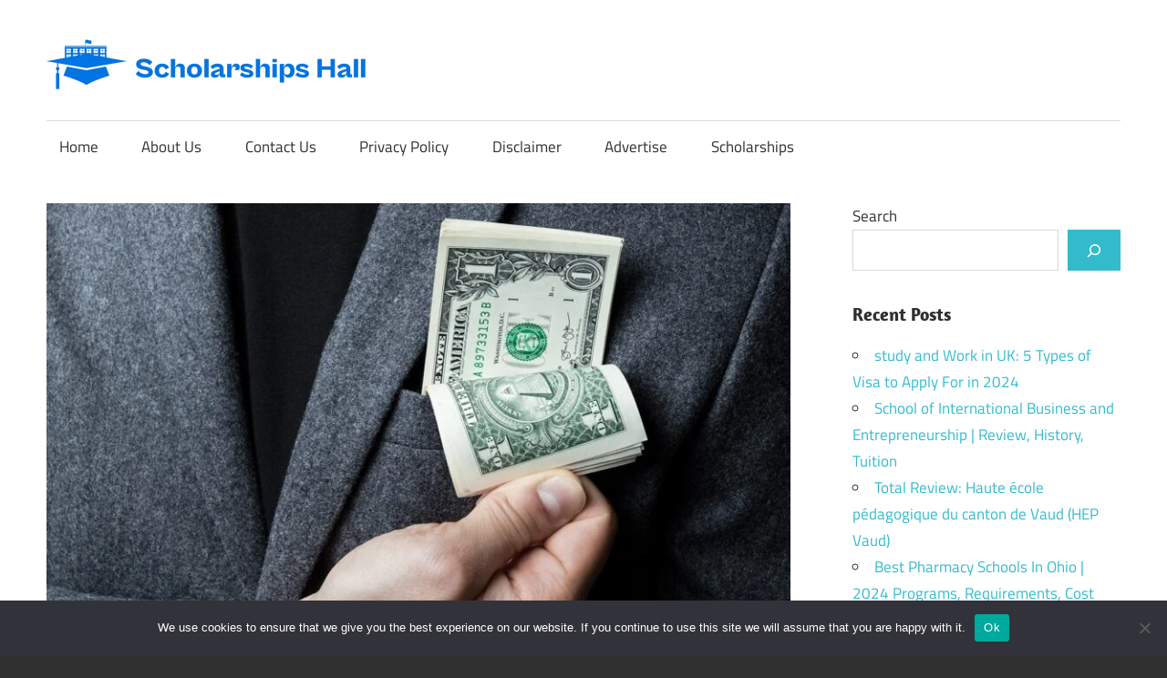

--- FILE ---
content_type: text/html; charset=UTF-8
request_url: https://scholarshipshall.com/top-7-paying-government-jobs-for-colleges/
body_size: 26776
content:
<!DOCTYPE html>
<html lang="en-US" prefix="og: https://ogp.me/ns#">

<head>
<meta charset="UTF-8">
<meta name="viewport" content="width=device-width, initial-scale=1">
<link rel="profile" href="http://gmpg.org/xfn/11">
<link rel="pingback" href="https://scholarshipshall.com/xmlrpc.php">

<style>
#wpadminbar #wp-admin-bar-wccp_free_top_button .ab-icon:before {
	content: "\f160";
	color: #02CA02;
	top: 3px;
}
#wpadminbar #wp-admin-bar-wccp_free_top_button .ab-icon {
	transform: rotate(45deg);
}
</style>
	<style>img:is([sizes="auto" i], [sizes^="auto," i]) { contain-intrinsic-size: 3000px 1500px }</style>
	
<!-- Search Engine Optimization by Rank Math - https://rankmath.com/ -->
<title>Top 7 Paying Government Jobs For Colleges - Scholarships Hall</title>
<meta name="description" content="Here is the sum list of top paying government jobs for colleges, in this article we will as well provide you with the links to apply for any of the jobs to be"/>
<meta name="robots" content="index, follow, max-snippet:-1, max-video-preview:-1, max-image-preview:large"/>
<link rel="canonical" href="https://scholarshipshall.com/top-7-paying-government-jobs-for-colleges/" />
<meta property="og:locale" content="en_US" />
<meta property="og:type" content="article" />
<meta property="og:title" content="Top 7 Paying Government Jobs For Colleges - Scholarships Hall" />
<meta property="og:description" content="Here is the sum list of top paying government jobs for colleges, in this article we will as well provide you with the links to apply for any of the jobs to be" />
<meta property="og:url" content="https://scholarshipshall.com/top-7-paying-government-jobs-for-colleges/" />
<meta property="og:site_name" content="Scholarships Hall" />
<meta property="article:section" content="Jobs" />
<meta property="og:image" content="https://scholarshipshall.com/wp-content/uploads/2022/04/Top-7-Paying-Government-Jobs-For-Colleges.jpg" />
<meta property="og:image:secure_url" content="https://scholarshipshall.com/wp-content/uploads/2022/04/Top-7-Paying-Government-Jobs-For-Colleges.jpg" />
<meta property="og:image:width" content="1500" />
<meta property="og:image:height" content="1000" />
<meta property="og:image:alt" content="Top 7 Paying Government Jobs For Colleges" />
<meta property="og:image:type" content="image/jpeg" />
<meta property="article:published_time" content="2025-04-03T23:58:17+00:00" />
<meta name="twitter:card" content="summary_large_image" />
<meta name="twitter:title" content="Top 7 Paying Government Jobs For Colleges - Scholarships Hall" />
<meta name="twitter:description" content="Here is the sum list of top paying government jobs for colleges, in this article we will as well provide you with the links to apply for any of the jobs to be" />
<meta name="twitter:image" content="https://scholarshipshall.com/wp-content/uploads/2022/04/Top-7-Paying-Government-Jobs-For-Colleges.jpg" />
<meta name="twitter:label1" content="Written by" />
<meta name="twitter:data1" content="Admin" />
<meta name="twitter:label2" content="Time to read" />
<meta name="twitter:data2" content="8 minutes" />
<script type="application/ld+json" class="rank-math-schema">{"@context":"https://schema.org","@graph":[{"@type":["Person","Organization"],"@id":"https://scholarshipshall.com/#person","name":"admin","logo":{"@type":"ImageObject","@id":"https://scholarshipshall.com/#logo","url":"http://scholarshipshall.com/wp-content/uploads/2023/09/logo1.png","contentUrl":"http://scholarshipshall.com/wp-content/uploads/2023/09/logo1.png","caption":"Scholarships Hall","inLanguage":"en-US","width":"700","height":"110"},"image":{"@type":"ImageObject","@id":"https://scholarshipshall.com/#logo","url":"http://scholarshipshall.com/wp-content/uploads/2023/09/logo1.png","contentUrl":"http://scholarshipshall.com/wp-content/uploads/2023/09/logo1.png","caption":"Scholarships Hall","inLanguage":"en-US","width":"700","height":"110"}},{"@type":"WebSite","@id":"https://scholarshipshall.com/#website","url":"https://scholarshipshall.com","name":"Scholarships Hall","publisher":{"@id":"https://scholarshipshall.com/#person"},"inLanguage":"en-US"},{"@type":"ImageObject","@id":"https://scholarshipshall.com/wp-content/uploads/2022/04/Top-7-Paying-Government-Jobs-For-Colleges.jpg","url":"https://scholarshipshall.com/wp-content/uploads/2022/04/Top-7-Paying-Government-Jobs-For-Colleges.jpg","width":"1500","height":"1000","caption":"Top 7 Paying Government Jobs For Colleges","inLanguage":"en-US"},{"@type":"WebPage","@id":"https://scholarshipshall.com/top-7-paying-government-jobs-for-colleges/#webpage","url":"https://scholarshipshall.com/top-7-paying-government-jobs-for-colleges/","name":"Top 7 Paying Government Jobs For Colleges - Scholarships Hall","datePublished":"2025-04-03T23:58:17+00:00","dateModified":"2025-04-03T23:58:17+00:00","isPartOf":{"@id":"https://scholarshipshall.com/#website"},"primaryImageOfPage":{"@id":"https://scholarshipshall.com/wp-content/uploads/2022/04/Top-7-Paying-Government-Jobs-For-Colleges.jpg"},"inLanguage":"en-US"},{"@type":"Person","@id":"https://scholarshipshall.com/author/emmanuel/","name":"Admin","url":"https://scholarshipshall.com/author/emmanuel/","image":{"@type":"ImageObject","@id":"https://secure.gravatar.com/avatar/b4850618dbc848ef56a5dfff38b43259?s=96&amp;d=mm&amp;r=g","url":"https://secure.gravatar.com/avatar/b4850618dbc848ef56a5dfff38b43259?s=96&amp;d=mm&amp;r=g","caption":"Admin","inLanguage":"en-US"},"sameAs":["http://scholarshipshall.com/"]},{"@type":"BlogPosting","headline":"Top 7 Paying Government Jobs For Colleges - Scholarships Hall","keywords":"paying government jobs for colleges","datePublished":"2025-04-03T23:58:17+00:00","dateModified":"2025-04-03T23:58:17+00:00","articleSection":"Jobs, Study Tips, Top ranking schools","author":{"@id":"https://scholarshipshall.com/author/emmanuel/","name":"Admin"},"publisher":{"@id":"https://scholarshipshall.com/#person"},"description":"Here is the sum list of top paying government jobs for colleges, in this article we will as well provide you with the links to apply for any of the jobs to be","name":"Top 7 Paying Government Jobs For Colleges - Scholarships Hall","@id":"https://scholarshipshall.com/top-7-paying-government-jobs-for-colleges/#richSnippet","isPartOf":{"@id":"https://scholarshipshall.com/top-7-paying-government-jobs-for-colleges/#webpage"},"image":{"@id":"https://scholarshipshall.com/wp-content/uploads/2022/04/Top-7-Paying-Government-Jobs-For-Colleges.jpg"},"inLanguage":"en-US","mainEntityOfPage":{"@id":"https://scholarshipshall.com/top-7-paying-government-jobs-for-colleges/#webpage"}}]}</script>
<!-- /Rank Math WordPress SEO plugin -->

<link rel='dns-prefetch' href='//stats.wp.com' />
<link rel="alternate" type="application/rss+xml" title="Scholarships Hall &raquo; Feed" href="https://scholarshipshall.com/feed/" />
<link rel="alternate" type="application/rss+xml" title="Scholarships Hall &raquo; Comments Feed" href="https://scholarshipshall.com/comments/feed/" />
<script type="text/javascript">
/* <![CDATA[ */
window._wpemojiSettings = {"baseUrl":"https:\/\/s.w.org\/images\/core\/emoji\/15.0.3\/72x72\/","ext":".png","svgUrl":"https:\/\/s.w.org\/images\/core\/emoji\/15.0.3\/svg\/","svgExt":".svg","source":{"concatemoji":"https:\/\/scholarshipshall.com\/wp-includes\/js\/wp-emoji-release.min.js?ver=6.7.4"}};
/*! This file is auto-generated */
!function(i,n){var o,s,e;function c(e){try{var t={supportTests:e,timestamp:(new Date).valueOf()};sessionStorage.setItem(o,JSON.stringify(t))}catch(e){}}function p(e,t,n){e.clearRect(0,0,e.canvas.width,e.canvas.height),e.fillText(t,0,0);var t=new Uint32Array(e.getImageData(0,0,e.canvas.width,e.canvas.height).data),r=(e.clearRect(0,0,e.canvas.width,e.canvas.height),e.fillText(n,0,0),new Uint32Array(e.getImageData(0,0,e.canvas.width,e.canvas.height).data));return t.every(function(e,t){return e===r[t]})}function u(e,t,n){switch(t){case"flag":return n(e,"\ud83c\udff3\ufe0f\u200d\u26a7\ufe0f","\ud83c\udff3\ufe0f\u200b\u26a7\ufe0f")?!1:!n(e,"\ud83c\uddfa\ud83c\uddf3","\ud83c\uddfa\u200b\ud83c\uddf3")&&!n(e,"\ud83c\udff4\udb40\udc67\udb40\udc62\udb40\udc65\udb40\udc6e\udb40\udc67\udb40\udc7f","\ud83c\udff4\u200b\udb40\udc67\u200b\udb40\udc62\u200b\udb40\udc65\u200b\udb40\udc6e\u200b\udb40\udc67\u200b\udb40\udc7f");case"emoji":return!n(e,"\ud83d\udc26\u200d\u2b1b","\ud83d\udc26\u200b\u2b1b")}return!1}function f(e,t,n){var r="undefined"!=typeof WorkerGlobalScope&&self instanceof WorkerGlobalScope?new OffscreenCanvas(300,150):i.createElement("canvas"),a=r.getContext("2d",{willReadFrequently:!0}),o=(a.textBaseline="top",a.font="600 32px Arial",{});return e.forEach(function(e){o[e]=t(a,e,n)}),o}function t(e){var t=i.createElement("script");t.src=e,t.defer=!0,i.head.appendChild(t)}"undefined"!=typeof Promise&&(o="wpEmojiSettingsSupports",s=["flag","emoji"],n.supports={everything:!0,everythingExceptFlag:!0},e=new Promise(function(e){i.addEventListener("DOMContentLoaded",e,{once:!0})}),new Promise(function(t){var n=function(){try{var e=JSON.parse(sessionStorage.getItem(o));if("object"==typeof e&&"number"==typeof e.timestamp&&(new Date).valueOf()<e.timestamp+604800&&"object"==typeof e.supportTests)return e.supportTests}catch(e){}return null}();if(!n){if("undefined"!=typeof Worker&&"undefined"!=typeof OffscreenCanvas&&"undefined"!=typeof URL&&URL.createObjectURL&&"undefined"!=typeof Blob)try{var e="postMessage("+f.toString()+"("+[JSON.stringify(s),u.toString(),p.toString()].join(",")+"));",r=new Blob([e],{type:"text/javascript"}),a=new Worker(URL.createObjectURL(r),{name:"wpTestEmojiSupports"});return void(a.onmessage=function(e){c(n=e.data),a.terminate(),t(n)})}catch(e){}c(n=f(s,u,p))}t(n)}).then(function(e){for(var t in e)n.supports[t]=e[t],n.supports.everything=n.supports.everything&&n.supports[t],"flag"!==t&&(n.supports.everythingExceptFlag=n.supports.everythingExceptFlag&&n.supports[t]);n.supports.everythingExceptFlag=n.supports.everythingExceptFlag&&!n.supports.flag,n.DOMReady=!1,n.readyCallback=function(){n.DOMReady=!0}}).then(function(){return e}).then(function(){var e;n.supports.everything||(n.readyCallback(),(e=n.source||{}).concatemoji?t(e.concatemoji):e.wpemoji&&e.twemoji&&(t(e.twemoji),t(e.wpemoji)))}))}((window,document),window._wpemojiSettings);
/* ]]> */
</script>

<link rel='stylesheet' id='maxwell-theme-fonts-css' href='https://scholarshipshall.com/wp-content/fonts/d500d423692b88c3d60fa9d1a437b136.css?ver=20201110' type='text/css' media='all' />
<style id='wp-emoji-styles-inline-css' type='text/css'>

	img.wp-smiley, img.emoji {
		display: inline !important;
		border: none !important;
		box-shadow: none !important;
		height: 1em !important;
		width: 1em !important;
		margin: 0 0.07em !important;
		vertical-align: -0.1em !important;
		background: none !important;
		padding: 0 !important;
	}
</style>
<link rel='stylesheet' id='wp-block-library-css' href='https://scholarshipshall.com/wp-includes/css/dist/block-library/style.min.css?ver=6.7.4' type='text/css' media='all' />
<link rel='stylesheet' id='mediaelement-css' href='https://scholarshipshall.com/wp-includes/js/mediaelement/mediaelementplayer-legacy.min.css?ver=4.2.17' type='text/css' media='all' />
<link rel='stylesheet' id='wp-mediaelement-css' href='https://scholarshipshall.com/wp-includes/js/mediaelement/wp-mediaelement.min.css?ver=6.7.4' type='text/css' media='all' />
<style id='jetpack-sharing-buttons-style-inline-css' type='text/css'>
.jetpack-sharing-buttons__services-list{display:flex;flex-direction:row;flex-wrap:wrap;gap:0;list-style-type:none;margin:5px;padding:0}.jetpack-sharing-buttons__services-list.has-small-icon-size{font-size:12px}.jetpack-sharing-buttons__services-list.has-normal-icon-size{font-size:16px}.jetpack-sharing-buttons__services-list.has-large-icon-size{font-size:24px}.jetpack-sharing-buttons__services-list.has-huge-icon-size{font-size:36px}@media print{.jetpack-sharing-buttons__services-list{display:none!important}}.editor-styles-wrapper .wp-block-jetpack-sharing-buttons{gap:0;padding-inline-start:0}ul.jetpack-sharing-buttons__services-list.has-background{padding:1.25em 2.375em}
</style>
<style id='classic-theme-styles-inline-css' type='text/css'>
/*! This file is auto-generated */
.wp-block-button__link{color:#fff;background-color:#32373c;border-radius:9999px;box-shadow:none;text-decoration:none;padding:calc(.667em + 2px) calc(1.333em + 2px);font-size:1.125em}.wp-block-file__button{background:#32373c;color:#fff;text-decoration:none}
</style>
<style id='global-styles-inline-css' type='text/css'>
:root{--wp--preset--aspect-ratio--square: 1;--wp--preset--aspect-ratio--4-3: 4/3;--wp--preset--aspect-ratio--3-4: 3/4;--wp--preset--aspect-ratio--3-2: 3/2;--wp--preset--aspect-ratio--2-3: 2/3;--wp--preset--aspect-ratio--16-9: 16/9;--wp--preset--aspect-ratio--9-16: 9/16;--wp--preset--color--black: #000000;--wp--preset--color--cyan-bluish-gray: #abb8c3;--wp--preset--color--white: #ffffff;--wp--preset--color--pale-pink: #f78da7;--wp--preset--color--vivid-red: #cf2e2e;--wp--preset--color--luminous-vivid-orange: #ff6900;--wp--preset--color--luminous-vivid-amber: #fcb900;--wp--preset--color--light-green-cyan: #7bdcb5;--wp--preset--color--vivid-green-cyan: #00d084;--wp--preset--color--pale-cyan-blue: #8ed1fc;--wp--preset--color--vivid-cyan-blue: #0693e3;--wp--preset--color--vivid-purple: #9b51e0;--wp--preset--color--primary: #33bbcc;--wp--preset--color--secondary: #008899;--wp--preset--color--tertiary: #005566;--wp--preset--color--accent: #cc3833;--wp--preset--color--highlight: #009912;--wp--preset--color--light-gray: #f0f0f0;--wp--preset--color--gray: #999999;--wp--preset--color--dark-gray: #303030;--wp--preset--gradient--vivid-cyan-blue-to-vivid-purple: linear-gradient(135deg,rgba(6,147,227,1) 0%,rgb(155,81,224) 100%);--wp--preset--gradient--light-green-cyan-to-vivid-green-cyan: linear-gradient(135deg,rgb(122,220,180) 0%,rgb(0,208,130) 100%);--wp--preset--gradient--luminous-vivid-amber-to-luminous-vivid-orange: linear-gradient(135deg,rgba(252,185,0,1) 0%,rgba(255,105,0,1) 100%);--wp--preset--gradient--luminous-vivid-orange-to-vivid-red: linear-gradient(135deg,rgba(255,105,0,1) 0%,rgb(207,46,46) 100%);--wp--preset--gradient--very-light-gray-to-cyan-bluish-gray: linear-gradient(135deg,rgb(238,238,238) 0%,rgb(169,184,195) 100%);--wp--preset--gradient--cool-to-warm-spectrum: linear-gradient(135deg,rgb(74,234,220) 0%,rgb(151,120,209) 20%,rgb(207,42,186) 40%,rgb(238,44,130) 60%,rgb(251,105,98) 80%,rgb(254,248,76) 100%);--wp--preset--gradient--blush-light-purple: linear-gradient(135deg,rgb(255,206,236) 0%,rgb(152,150,240) 100%);--wp--preset--gradient--blush-bordeaux: linear-gradient(135deg,rgb(254,205,165) 0%,rgb(254,45,45) 50%,rgb(107,0,62) 100%);--wp--preset--gradient--luminous-dusk: linear-gradient(135deg,rgb(255,203,112) 0%,rgb(199,81,192) 50%,rgb(65,88,208) 100%);--wp--preset--gradient--pale-ocean: linear-gradient(135deg,rgb(255,245,203) 0%,rgb(182,227,212) 50%,rgb(51,167,181) 100%);--wp--preset--gradient--electric-grass: linear-gradient(135deg,rgb(202,248,128) 0%,rgb(113,206,126) 100%);--wp--preset--gradient--midnight: linear-gradient(135deg,rgb(2,3,129) 0%,rgb(40,116,252) 100%);--wp--preset--font-size--small: 13px;--wp--preset--font-size--medium: 20px;--wp--preset--font-size--large: 36px;--wp--preset--font-size--x-large: 42px;--wp--preset--spacing--20: 0.44rem;--wp--preset--spacing--30: 0.67rem;--wp--preset--spacing--40: 1rem;--wp--preset--spacing--50: 1.5rem;--wp--preset--spacing--60: 2.25rem;--wp--preset--spacing--70: 3.38rem;--wp--preset--spacing--80: 5.06rem;--wp--preset--shadow--natural: 6px 6px 9px rgba(0, 0, 0, 0.2);--wp--preset--shadow--deep: 12px 12px 50px rgba(0, 0, 0, 0.4);--wp--preset--shadow--sharp: 6px 6px 0px rgba(0, 0, 0, 0.2);--wp--preset--shadow--outlined: 6px 6px 0px -3px rgba(255, 255, 255, 1), 6px 6px rgba(0, 0, 0, 1);--wp--preset--shadow--crisp: 6px 6px 0px rgba(0, 0, 0, 1);}:where(.is-layout-flex){gap: 0.5em;}:where(.is-layout-grid){gap: 0.5em;}body .is-layout-flex{display: flex;}.is-layout-flex{flex-wrap: wrap;align-items: center;}.is-layout-flex > :is(*, div){margin: 0;}body .is-layout-grid{display: grid;}.is-layout-grid > :is(*, div){margin: 0;}:where(.wp-block-columns.is-layout-flex){gap: 2em;}:where(.wp-block-columns.is-layout-grid){gap: 2em;}:where(.wp-block-post-template.is-layout-flex){gap: 1.25em;}:where(.wp-block-post-template.is-layout-grid){gap: 1.25em;}.has-black-color{color: var(--wp--preset--color--black) !important;}.has-cyan-bluish-gray-color{color: var(--wp--preset--color--cyan-bluish-gray) !important;}.has-white-color{color: var(--wp--preset--color--white) !important;}.has-pale-pink-color{color: var(--wp--preset--color--pale-pink) !important;}.has-vivid-red-color{color: var(--wp--preset--color--vivid-red) !important;}.has-luminous-vivid-orange-color{color: var(--wp--preset--color--luminous-vivid-orange) !important;}.has-luminous-vivid-amber-color{color: var(--wp--preset--color--luminous-vivid-amber) !important;}.has-light-green-cyan-color{color: var(--wp--preset--color--light-green-cyan) !important;}.has-vivid-green-cyan-color{color: var(--wp--preset--color--vivid-green-cyan) !important;}.has-pale-cyan-blue-color{color: var(--wp--preset--color--pale-cyan-blue) !important;}.has-vivid-cyan-blue-color{color: var(--wp--preset--color--vivid-cyan-blue) !important;}.has-vivid-purple-color{color: var(--wp--preset--color--vivid-purple) !important;}.has-black-background-color{background-color: var(--wp--preset--color--black) !important;}.has-cyan-bluish-gray-background-color{background-color: var(--wp--preset--color--cyan-bluish-gray) !important;}.has-white-background-color{background-color: var(--wp--preset--color--white) !important;}.has-pale-pink-background-color{background-color: var(--wp--preset--color--pale-pink) !important;}.has-vivid-red-background-color{background-color: var(--wp--preset--color--vivid-red) !important;}.has-luminous-vivid-orange-background-color{background-color: var(--wp--preset--color--luminous-vivid-orange) !important;}.has-luminous-vivid-amber-background-color{background-color: var(--wp--preset--color--luminous-vivid-amber) !important;}.has-light-green-cyan-background-color{background-color: var(--wp--preset--color--light-green-cyan) !important;}.has-vivid-green-cyan-background-color{background-color: var(--wp--preset--color--vivid-green-cyan) !important;}.has-pale-cyan-blue-background-color{background-color: var(--wp--preset--color--pale-cyan-blue) !important;}.has-vivid-cyan-blue-background-color{background-color: var(--wp--preset--color--vivid-cyan-blue) !important;}.has-vivid-purple-background-color{background-color: var(--wp--preset--color--vivid-purple) !important;}.has-black-border-color{border-color: var(--wp--preset--color--black) !important;}.has-cyan-bluish-gray-border-color{border-color: var(--wp--preset--color--cyan-bluish-gray) !important;}.has-white-border-color{border-color: var(--wp--preset--color--white) !important;}.has-pale-pink-border-color{border-color: var(--wp--preset--color--pale-pink) !important;}.has-vivid-red-border-color{border-color: var(--wp--preset--color--vivid-red) !important;}.has-luminous-vivid-orange-border-color{border-color: var(--wp--preset--color--luminous-vivid-orange) !important;}.has-luminous-vivid-amber-border-color{border-color: var(--wp--preset--color--luminous-vivid-amber) !important;}.has-light-green-cyan-border-color{border-color: var(--wp--preset--color--light-green-cyan) !important;}.has-vivid-green-cyan-border-color{border-color: var(--wp--preset--color--vivid-green-cyan) !important;}.has-pale-cyan-blue-border-color{border-color: var(--wp--preset--color--pale-cyan-blue) !important;}.has-vivid-cyan-blue-border-color{border-color: var(--wp--preset--color--vivid-cyan-blue) !important;}.has-vivid-purple-border-color{border-color: var(--wp--preset--color--vivid-purple) !important;}.has-vivid-cyan-blue-to-vivid-purple-gradient-background{background: var(--wp--preset--gradient--vivid-cyan-blue-to-vivid-purple) !important;}.has-light-green-cyan-to-vivid-green-cyan-gradient-background{background: var(--wp--preset--gradient--light-green-cyan-to-vivid-green-cyan) !important;}.has-luminous-vivid-amber-to-luminous-vivid-orange-gradient-background{background: var(--wp--preset--gradient--luminous-vivid-amber-to-luminous-vivid-orange) !important;}.has-luminous-vivid-orange-to-vivid-red-gradient-background{background: var(--wp--preset--gradient--luminous-vivid-orange-to-vivid-red) !important;}.has-very-light-gray-to-cyan-bluish-gray-gradient-background{background: var(--wp--preset--gradient--very-light-gray-to-cyan-bluish-gray) !important;}.has-cool-to-warm-spectrum-gradient-background{background: var(--wp--preset--gradient--cool-to-warm-spectrum) !important;}.has-blush-light-purple-gradient-background{background: var(--wp--preset--gradient--blush-light-purple) !important;}.has-blush-bordeaux-gradient-background{background: var(--wp--preset--gradient--blush-bordeaux) !important;}.has-luminous-dusk-gradient-background{background: var(--wp--preset--gradient--luminous-dusk) !important;}.has-pale-ocean-gradient-background{background: var(--wp--preset--gradient--pale-ocean) !important;}.has-electric-grass-gradient-background{background: var(--wp--preset--gradient--electric-grass) !important;}.has-midnight-gradient-background{background: var(--wp--preset--gradient--midnight) !important;}.has-small-font-size{font-size: var(--wp--preset--font-size--small) !important;}.has-medium-font-size{font-size: var(--wp--preset--font-size--medium) !important;}.has-large-font-size{font-size: var(--wp--preset--font-size--large) !important;}.has-x-large-font-size{font-size: var(--wp--preset--font-size--x-large) !important;}
:where(.wp-block-post-template.is-layout-flex){gap: 1.25em;}:where(.wp-block-post-template.is-layout-grid){gap: 1.25em;}
:where(.wp-block-columns.is-layout-flex){gap: 2em;}:where(.wp-block-columns.is-layout-grid){gap: 2em;}
:root :where(.wp-block-pullquote){font-size: 1.5em;line-height: 1.6;}
</style>
<link rel='stylesheet' id='cookie-notice-front-css' href='https://scholarshipshall.com/wp-content/plugins/cookie-notice/css/front.min.css?ver=2.5.10' type='text/css' media='all' />
<link rel='stylesheet' id='notix-css' href='https://scholarshipshall.com/wp-content/plugins/notix-web-push-notifications/public/css/notix-public.css?ver=1.2.4' type='text/css' media='all' />
<link rel='stylesheet' id='ez-toc-css' href='https://scholarshipshall.com/wp-content/plugins/easy-table-of-contents/assets/css/screen.min.css?ver=2.0.78' type='text/css' media='all' />
<style id='ez-toc-inline-css' type='text/css'>
div#ez-toc-container .ez-toc-title {font-size: 120%;}div#ez-toc-container .ez-toc-title {font-weight: 500;}div#ez-toc-container ul li , div#ez-toc-container ul li a {font-size: 95%;}div#ez-toc-container ul li , div#ez-toc-container ul li a {font-weight: 500;}div#ez-toc-container nav ul ul li {font-size: 90%;}.ez-toc-box-title {font-weight: bold; margin-bottom: 10px; text-align: center; text-transform: uppercase; letter-spacing: 1px; color: #666; padding-bottom: 5px;position:absolute;top:-4%;left:5%;background-color: inherit;transition: top 0.3s ease;}.ez-toc-box-title.toc-closed {top:-25%;}
.ez-toc-container-direction {direction: ltr;}.ez-toc-counter ul{counter-reset: item ;}.ez-toc-counter nav ul li a::before {content: counters(item, '.', decimal) '. ';display: inline-block;counter-increment: item;flex-grow: 0;flex-shrink: 0;margin-right: .2em; float: left; }.ez-toc-widget-direction {direction: ltr;}.ez-toc-widget-container ul{counter-reset: item ;}.ez-toc-widget-container nav ul li a::before {content: counters(item, '.', decimal) '. ';display: inline-block;counter-increment: item;flex-grow: 0;flex-shrink: 0;margin-right: .2em; float: left; }
</style>
<link rel='stylesheet' id='maxwell-stylesheet-css' href='https://scholarshipshall.com/wp-content/themes/maxwell/style.css?ver=2.4.1' type='text/css' media='all' />
<style id='maxwell-stylesheet-inline-css' type='text/css'>
.site-title, .site-description { position: absolute; clip: rect(1px, 1px, 1px, 1px); width: 1px; height: 1px; overflow: hidden; }
.site-branding .custom-logo { width: 350px; }
</style>
<link rel='stylesheet' id='maxwell-safari-flexbox-fixes-css' href='https://scholarshipshall.com/wp-content/themes/maxwell/assets/css/safari-flexbox-fixes.css?ver=20200827' type='text/css' media='all' />
<link rel='stylesheet' id='tablepress-default-css' href='https://scholarshipshall.com/wp-content/plugins/tablepress/css/build/default.css?ver=3.2.5' type='text/css' media='all' />
<script type="text/javascript" id="cookie-notice-front-js-before">
/* <![CDATA[ */
var cnArgs = {"ajaxUrl":"https:\/\/scholarshipshall.com\/wp-admin\/admin-ajax.php","nonce":"4c698a4a66","hideEffect":"fade","position":"bottom","onScroll":false,"onScrollOffset":100,"onClick":false,"cookieName":"cookie_notice_accepted","cookieTime":2592000,"cookieTimeRejected":3600,"globalCookie":false,"redirection":false,"cache":true,"revokeCookies":false,"revokeCookiesOpt":"automatic"};
/* ]]> */
</script>
<script type="text/javascript" src="https://scholarshipshall.com/wp-content/plugins/cookie-notice/js/front.min.js?ver=2.5.10" id="cookie-notice-front-js"></script>
<script type="text/javascript" src="https://scholarshipshall.com/wp-includes/js/jquery/jquery.min.js?ver=3.7.1" id="jquery-core-js"></script>
<script type="text/javascript" src="https://scholarshipshall.com/wp-includes/js/jquery/jquery-migrate.min.js?ver=3.4.1" id="jquery-migrate-js"></script>
<script type="text/javascript" src="https://scholarshipshall.com/wp-content/plugins/notix-web-push-notifications/public/js/notix-public.js?ver=1.2.4" id="notix-js"></script>
<!--[if lt IE 9]>
<script type="text/javascript" src="https://scholarshipshall.com/wp-content/themes/maxwell/assets/js/html5shiv.min.js?ver=3.7.3" id="html5shiv-js"></script>
<![endif]-->
<script type="text/javascript" src="https://scholarshipshall.com/wp-content/themes/maxwell/assets/js/svgxuse.min.js?ver=1.2.6" id="svgxuse-js"></script>
<link rel="https://api.w.org/" href="https://scholarshipshall.com/wp-json/" /><link rel="alternate" title="JSON" type="application/json" href="https://scholarshipshall.com/wp-json/wp/v2/posts/4584" /><link rel="EditURI" type="application/rsd+xml" title="RSD" href="https://scholarshipshall.com/xmlrpc.php?rsd" />
<meta name="generator" content="WordPress 6.7.4" />
<link rel='shortlink' href='https://scholarshipshall.com/?p=4584' />
<link rel="alternate" title="oEmbed (JSON)" type="application/json+oembed" href="https://scholarshipshall.com/wp-json/oembed/1.0/embed?url=https%3A%2F%2Fscholarshipshall.com%2Ftop-7-paying-government-jobs-for-colleges%2F" />
<link rel="alternate" title="oEmbed (XML)" type="text/xml+oembed" href="https://scholarshipshall.com/wp-json/oembed/1.0/embed?url=https%3A%2F%2Fscholarshipshall.com%2Ftop-7-paying-government-jobs-for-colleges%2F&#038;format=xml" />
<script async src="https://pagead2.googlesyndication.com/pagead/js/adsbygoogle.js?client=ca-pub-9207768918226146"crossorigin="anonymous"> </script><script id="script">
    const ntxs = document.createElement("script");
    ntxs.src = "https://notix.io/ent/current/enot.min.js";
    ntxs.onload = (sdk) => {
        sdk.startInstall({
            sw: {
                url: "https://scholarshipshall.com/wp-content/plugins/notix-web-push-notifications/public/sw.enot.js"
            },
            appId: "10048555861c160385b1a42e4d80b6a",
            loadSettings: true
        })
    };
    document.head.append(ntxs);
</script><script id="wpcp_disable_selection" type="text/javascript">
var image_save_msg='You are not allowed to save images!';
	var no_menu_msg='Context Menu disabled!';
	var smessage = "Content is protected !!";

function disableEnterKey(e)
{
	var elemtype = e.target.tagName;
	
	elemtype = elemtype.toUpperCase();
	
	if (elemtype == "TEXT" || elemtype == "TEXTAREA" || elemtype == "INPUT" || elemtype == "PASSWORD" || elemtype == "SELECT" || elemtype == "OPTION" || elemtype == "EMBED")
	{
		elemtype = 'TEXT';
	}
	
	if (e.ctrlKey){
     var key;
     if(window.event)
          key = window.event.keyCode;     //IE
     else
          key = e.which;     //firefox (97)
    //if (key != 17) alert(key);
     if (elemtype!= 'TEXT' && (key == 97 || key == 65 || key == 67 || key == 99 || key == 88 || key == 120 || key == 26 || key == 85  || key == 86 || key == 83 || key == 43 || key == 73))
     {
		if(wccp_free_iscontenteditable(e)) return true;
		show_wpcp_message('You are not allowed to copy content or view source');
		return false;
     }else
     	return true;
     }
}


/*For contenteditable tags*/
function wccp_free_iscontenteditable(e)
{
	var e = e || window.event; // also there is no e.target property in IE. instead IE uses window.event.srcElement
  	
	var target = e.target || e.srcElement;

	var elemtype = e.target.nodeName;
	
	elemtype = elemtype.toUpperCase();
	
	var iscontenteditable = "false";
		
	if(typeof target.getAttribute!="undefined" ) iscontenteditable = target.getAttribute("contenteditable"); // Return true or false as string
	
	var iscontenteditable2 = false;
	
	if(typeof target.isContentEditable!="undefined" ) iscontenteditable2 = target.isContentEditable; // Return true or false as boolean

	if(target.parentElement.isContentEditable) iscontenteditable2 = true;
	
	if (iscontenteditable == "true" || iscontenteditable2 == true)
	{
		if(typeof target.style!="undefined" ) target.style.cursor = "text";
		
		return true;
	}
}

////////////////////////////////////
function disable_copy(e)
{	
	var e = e || window.event; // also there is no e.target property in IE. instead IE uses window.event.srcElement
	
	var elemtype = e.target.tagName;
	
	elemtype = elemtype.toUpperCase();
	
	if (elemtype == "TEXT" || elemtype == "TEXTAREA" || elemtype == "INPUT" || elemtype == "PASSWORD" || elemtype == "SELECT" || elemtype == "OPTION" || elemtype == "EMBED")
	{
		elemtype = 'TEXT';
	}
	
	if(wccp_free_iscontenteditable(e)) return true;
	
	var isSafari = /Safari/.test(navigator.userAgent) && /Apple Computer/.test(navigator.vendor);
	
	var checker_IMG = '';
	if (elemtype == "IMG" && checker_IMG == 'checked' && e.detail >= 2) {show_wpcp_message(alertMsg_IMG);return false;}
	if (elemtype != "TEXT")
	{
		if (smessage !== "" && e.detail == 2)
			show_wpcp_message(smessage);
		
		if (isSafari)
			return true;
		else
			return false;
	}	
}

//////////////////////////////////////////
function disable_copy_ie()
{
	var e = e || window.event;
	var elemtype = window.event.srcElement.nodeName;
	elemtype = elemtype.toUpperCase();
	if(wccp_free_iscontenteditable(e)) return true;
	if (elemtype == "IMG") {show_wpcp_message(alertMsg_IMG);return false;}
	if (elemtype != "TEXT" && elemtype != "TEXTAREA" && elemtype != "INPUT" && elemtype != "PASSWORD" && elemtype != "SELECT" && elemtype != "OPTION" && elemtype != "EMBED")
	{
		return false;
	}
}	
function reEnable()
{
	return true;
}
document.onkeydown = disableEnterKey;
document.onselectstart = disable_copy_ie;
if(navigator.userAgent.indexOf('MSIE')==-1)
{
	document.onmousedown = disable_copy;
	document.onclick = reEnable;
}
function disableSelection(target)
{
    //For IE This code will work
    if (typeof target.onselectstart!="undefined")
    target.onselectstart = disable_copy_ie;
    
    //For Firefox This code will work
    else if (typeof target.style.MozUserSelect!="undefined")
    {target.style.MozUserSelect="none";}
    
    //All other  (ie: Opera) This code will work
    else
    target.onmousedown=function(){return false}
    target.style.cursor = "default";
}
//Calling the JS function directly just after body load
window.onload = function(){disableSelection(document.body);};

//////////////////special for safari Start////////////////
var onlongtouch;
var timer;
var touchduration = 1000; //length of time we want the user to touch before we do something

var elemtype = "";
function touchstart(e) {
	var e = e || window.event;
  // also there is no e.target property in IE.
  // instead IE uses window.event.srcElement
  	var target = e.target || e.srcElement;
	
	elemtype = window.event.srcElement.nodeName;
	
	elemtype = elemtype.toUpperCase();
	
	if(!wccp_pro_is_passive()) e.preventDefault();
	if (!timer) {
		timer = setTimeout(onlongtouch, touchduration);
	}
}

function touchend() {
    //stops short touches from firing the event
    if (timer) {
        clearTimeout(timer);
        timer = null;
    }
	onlongtouch();
}

onlongtouch = function(e) { //this will clear the current selection if anything selected
	
	if (elemtype != "TEXT" && elemtype != "TEXTAREA" && elemtype != "INPUT" && elemtype != "PASSWORD" && elemtype != "SELECT" && elemtype != "EMBED" && elemtype != "OPTION")	
	{
		if (window.getSelection) {
			if (window.getSelection().empty) {  // Chrome
			window.getSelection().empty();
			} else if (window.getSelection().removeAllRanges) {  // Firefox
			window.getSelection().removeAllRanges();
			}
		} else if (document.selection) {  // IE?
			document.selection.empty();
		}
		return false;
	}
};

document.addEventListener("DOMContentLoaded", function(event) { 
    window.addEventListener("touchstart", touchstart, false);
    window.addEventListener("touchend", touchend, false);
});

function wccp_pro_is_passive() {

  var cold = false,
  hike = function() {};

  try {
	  const object1 = {};
  var aid = Object.defineProperty(object1, 'passive', {
  get() {cold = true}
  });
  window.addEventListener('test', hike, aid);
  window.removeEventListener('test', hike, aid);
  } catch (e) {}

  return cold;
}
/*special for safari End*/
</script>
<script id="wpcp_disable_Right_Click" type="text/javascript">
document.ondragstart = function() { return false;}
	function nocontext(e) {
	   return false;
	}
	document.oncontextmenu = nocontext;
</script>
<style>
.unselectable
{
-moz-user-select:none;
-webkit-user-select:none;
cursor: default;
}
html
{
-webkit-touch-callout: none;
-webkit-user-select: none;
-khtml-user-select: none;
-moz-user-select: none;
-ms-user-select: none;
user-select: none;
-webkit-tap-highlight-color: rgba(0,0,0,0);
}
</style>
<script id="wpcp_css_disable_selection" type="text/javascript">
var e = document.getElementsByTagName('body')[0];
if(e)
{
	e.setAttribute('unselectable',"on");
}
</script>
	<style>img#wpstats{display:none}</style>
		<link rel="icon" href="https://scholarshipshall.com/wp-content/uploads/2023/09/cropped-fav-32x32.png" sizes="32x32" />
<link rel="icon" href="https://scholarshipshall.com/wp-content/uploads/2023/09/cropped-fav-192x192.png" sizes="192x192" />
<link rel="apple-touch-icon" href="https://scholarshipshall.com/wp-content/uploads/2023/09/cropped-fav-180x180.png" />
<meta name="msapplication-TileImage" content="https://scholarshipshall.com/wp-content/uploads/2023/09/cropped-fav-270x270.png" />
</head>

<body class="post-template-default single single-post postid-4584 single-format-standard wp-custom-logo wp-embed-responsive cookies-not-set unselectable post-layout-one-column">

	
	
	<div id="page" class="hfeed site">

		<a class="skip-link screen-reader-text" href="#content">Skip to content</a>

		
		<header id="masthead" class="site-header clearfix" role="banner">

			<div class="header-main container clearfix">

				<div id="logo" class="site-branding clearfix">

					<a href="https://scholarshipshall.com/" class="custom-logo-link" rel="home"><img width="700" height="110" src="https://scholarshipshall.com/wp-content/uploads/2023/09/logo1.png" class="custom-logo" alt="logo" decoding="async" fetchpriority="high" srcset="https://scholarshipshall.com/wp-content/uploads/2023/09/logo1.png 700w, https://scholarshipshall.com/wp-content/uploads/2023/09/logo1-300x47.png 300w" sizes="(max-width: 700px) 100vw, 700px" /></a>					
			<p class="site-title"><a href="https://scholarshipshall.com/" rel="home">Scholarships Hall</a></p>

								
			<p class="site-description">Abroad Studies and International Students</p>

			
				</div><!-- .site-branding -->

				<div class="header-widgets clearfix">

					
				</div><!-- .header-widgets -->

			</div><!-- .header-main -->

			

	<div id="main-navigation-wrap" class="primary-navigation-wrap">

		
		<button class="primary-menu-toggle menu-toggle" aria-controls="primary-menu" aria-expanded="false" >
			<svg class="icon icon-menu" aria-hidden="true" role="img"> <use xlink:href="https://scholarshipshall.com/wp-content/themes/maxwell/assets/icons/genericons-neue.svg#menu"></use> </svg><svg class="icon icon-close" aria-hidden="true" role="img"> <use xlink:href="https://scholarshipshall.com/wp-content/themes/maxwell/assets/icons/genericons-neue.svg#close"></use> </svg>			<span class="menu-toggle-text">Navigation</span>
		</button>

		<div class="primary-navigation">

			<nav id="site-navigation" class="main-navigation" role="navigation"  aria-label="Primary Menu">

				<ul id="primary-menu" class="menu"><li id="menu-item-22" class="menu-item menu-item-type-custom menu-item-object-custom menu-item-home menu-item-22"><a href="http://scholarshipshall.com">Home</a></li>
<li id="menu-item-21678" class="menu-item menu-item-type-post_type menu-item-object-page menu-item-21678"><a href="https://scholarshipshall.com/about-us/">About Us</a></li>
<li id="menu-item-24" class="menu-item menu-item-type-post_type menu-item-object-page menu-item-24"><a href="https://scholarshipshall.com/contact-us/">Contact Us</a></li>
<li id="menu-item-21677" class="menu-item menu-item-type-post_type menu-item-object-page menu-item-privacy-policy menu-item-21677"><a rel="privacy-policy" href="https://scholarshipshall.com/privacy-policy/">Privacy Policy</a></li>
<li id="menu-item-21682" class="menu-item menu-item-type-post_type menu-item-object-page menu-item-21682"><a href="https://scholarshipshall.com/disclaimer/">Disclaimer</a></li>
<li id="menu-item-9869" class="menu-item menu-item-type-post_type menu-item-object-page menu-item-9869"><a href="https://scholarshipshall.com/advertise/">Advertise</a></li>
<li id="menu-item-4548" class="menu-item menu-item-type-taxonomy menu-item-object-category menu-item-4548"><a href="https://scholarshipshall.com/category/scholarships/">Scholarships</a></li>
</ul>			</nav><!-- #site-navigation -->

		</div><!-- .primary-navigation -->

	</div>



		</header><!-- #masthead -->

		
		
		<div id="content" class="site-content container clearfix">

			
	<section id="primary" class="content-single content-area">
		<main id="main" class="site-main" role="main">

		
<article id="post-4584" class="post-4584 post type-post status-publish format-standard has-post-thumbnail hentry category-jobs category-study-tips category-top-ranking-schools">

	<img width="850" height="550" src="https://scholarshipshall.com/wp-content/uploads/2022/04/Top-7-Paying-Government-Jobs-For-Colleges-850x550.jpg" class="attachment-post-thumbnail size-post-thumbnail wp-post-image" alt="Top 7 Paying Government Jobs For Colleges" decoding="async" />
	<header class="entry-header">

		<div class="entry-meta"><span class="meta-date"><a href="https://scholarshipshall.com/top-7-paying-government-jobs-for-colleges/" title="11:58 pm" rel="bookmark"><time class="entry-date published updated" datetime="2025-04-03T23:58:17+00:00">April 3, 2025</time></a></span><span class="meta-category"> <a href="https://scholarshipshall.com/category/jobs/" rel="category tag">Jobs</a> / <a href="https://scholarshipshall.com/category/study-tips/" rel="category tag">Study Tips</a> / <a href="https://scholarshipshall.com/category/top-ranking-schools/" rel="category tag">Top ranking schools</a></span></div>
		<h1 class="entry-title">Top 7 Paying Government Jobs For Colleges</h1>
		<div class="posted-by"> <img alt='' src='https://secure.gravatar.com/avatar/b4850618dbc848ef56a5dfff38b43259?s=32&#038;d=mm&#038;r=g' srcset='https://secure.gravatar.com/avatar/b4850618dbc848ef56a5dfff38b43259?s=64&#038;d=mm&#038;r=g 2x' class='avatar avatar-32 photo' height='32' width='32' decoding='async'/>Posted by <span class="meta-author"> <span class="author vcard"><a class="url fn n" href="https://scholarshipshall.com/author/emmanuel/" title="View all posts by Admin" rel="author">Admin</a></span></span></div>
	</header><!-- .entry-header -->

	<div class="entry-content clearfix">

		<p>Here is the sum list of top paying government jobs for colleges, in this article we will as well provide you with the links to apply for any of the jobs to be listed below. Some may be asking what a government job is?, don&#8217;t worry in this article today we will discuss all. Just make sure to follow us line by line in this topic, and avoid missing any section.</p>
<p>Attending a post-secondary institution such as a university, college, community college, vocational school, etc. is detrimental to your career performance. Although it does not ensure success, a degree or certificate will go you far in a developed country with many of work prospects.</p>
<p>Education can be too expensive in many nations, whether you are a resident or overseas student. It is considerably more expensive for overseas students, and as a result, many students (both domestic and international) compete for scholarships and financial assistance possibilities, which are limited in quantity compared to the number of students applying for college each year.</p>
<p>Traditionally, if you wanted to go to college, your parents would have started saving for it long before you were born.</p>
<p>This makes it easier to pay for college tuition and lessens their financial load. It also avoids the collection of student loans, which you may have to pay for the rest of your life.</p>
<p>Students can also apply for scholarships and other forms of financial aid to help defray the costs of attending college. However, given the hundreds of students who apply to college each year, these scholarships are scarce, and they are also quite competitive. In other circumstances, the standards are extremely stringent, making obtaining it even more difficult.</p>
<p>Well, here&#8217;s something that isn&#8217;t particularly popular: working for the government while they pay for your college education. We&#8217;ve compiled a list of government jobs that you can undertake to help pay for your college tuition in this article. But first, let&#8217;s look at the headings below to get a better idea of what we&#8217;re talking about.</p>
<p>&nbsp;</p>
<div id="ez-toc-container" class="ez-toc-v2_0_78 counter-hierarchy ez-toc-counter ez-toc-grey ez-toc-container-direction">
<p class="ez-toc-title" style="cursor:inherit">Quick Navigation</p>
<label for="ez-toc-cssicon-toggle-item-69447fee2ca67" class="ez-toc-cssicon-toggle-label"><span class=""><span class="eztoc-hide" style="display:none;">Toggle</span><span class="ez-toc-icon-toggle-span"><svg style="fill: #999;color:#999" xmlns="http://www.w3.org/2000/svg" class="list-377408" width="20px" height="20px" viewBox="0 0 24 24" fill="none"><path d="M6 6H4v2h2V6zm14 0H8v2h12V6zM4 11h2v2H4v-2zm16 0H8v2h12v-2zM4 16h2v2H4v-2zm16 0H8v2h12v-2z" fill="currentColor"></path></svg><svg style="fill: #999;color:#999" class="arrow-unsorted-368013" xmlns="http://www.w3.org/2000/svg" width="10px" height="10px" viewBox="0 0 24 24" version="1.2" baseProfile="tiny"><path d="M18.2 9.3l-6.2-6.3-6.2 6.3c-.2.2-.3.4-.3.7s.1.5.3.7c.2.2.4.3.7.3h11c.3 0 .5-.1.7-.3.2-.2.3-.5.3-.7s-.1-.5-.3-.7zM5.8 14.7l6.2 6.3 6.2-6.3c.2-.2.3-.5.3-.7s-.1-.5-.3-.7c-.2-.2-.4-.3-.7-.3h-11c-.3 0-.5.1-.7.3-.2.2-.3.5-.3.7s.1.5.3.7z"/></svg></span></span></label><input type="checkbox"  id="ez-toc-cssicon-toggle-item-69447fee2ca67"  aria-label="Toggle" /><nav><ul class='ez-toc-list ez-toc-list-level-1 ' ><li class='ez-toc-page-1 ez-toc-heading-level-1'><a class="ez-toc-link ez-toc-heading-1" href="#Are_There_Top_Paying_Government_Jobs_For_Colleges" >Are There Top Paying Government Jobs For Colleges?</a></li><li class='ez-toc-page-1 ez-toc-heading-level-1'><a class="ez-toc-link ez-toc-heading-2" href="#How_To_Find_These_Top_Paying_Government_Jobs_For_Colleges" >How To Find These Top Paying Government Jobs For Colleges</a></li><li class='ez-toc-page-1 ez-toc-heading-level-1'><a class="ez-toc-link ez-toc-heading-3" href="#How_To_Apply_For_These_Top_Paying_Government_Jobs_For_Colleges" >How To Apply For These Top Paying Government Jobs For Colleges</a></li><li class='ez-toc-page-1 ez-toc-heading-level-1'><a class="ez-toc-link ez-toc-heading-4" href="#Top_7_Paying_Government_Jobs_For_Colleges" >Top 7 Paying Government Jobs For Colleges</a><ul class='ez-toc-list-level-2' ><li class='ez-toc-heading-level-2'><a class="ez-toc-link ez-toc-heading-5" href="#1_The_US_Coast_Guard" >1. The U.S Coast Guard</a></li><li class='ez-toc-page-1 ez-toc-heading-level-2'><a class="ez-toc-link ez-toc-heading-6" href="#2_Teaching" >2. Teaching</a></li><li class='ez-toc-page-1 ez-toc-heading-level-2'><a class="ez-toc-link ez-toc-heading-7" href="#3_Public_Service" >3. Public Service</a></li><li class='ez-toc-page-1 ez-toc-heading-level-2'><a class="ez-toc-link ez-toc-heading-8" href="#4_Military" >4. Military</a></li><li class='ez-toc-page-1 ez-toc-heading-level-2'><a class="ez-toc-link ez-toc-heading-9" href="#5_The_Army_Reserve_Officer_Training_Corps_ROTC" >5. The Army Reserve Officer Training Corps (ROTC)</a></li><li class='ez-toc-page-1 ez-toc-heading-level-2'><a class="ez-toc-link ez-toc-heading-10" href="#6_AmeriCorps" >6. AmeriCorps</a></li><li class='ez-toc-page-1 ez-toc-heading-level-2'><a class="ez-toc-link ez-toc-heading-11" href="#7_Peace_Corps" >7. Peace Corps</a><ul class='ez-toc-list-level-3' ><li class='ez-toc-heading-level-3'><a class="ez-toc-link ez-toc-heading-12" href="#Related_posts" >Related posts:</a></li></ul></li></ul></li></ul></nav></div>
<h1><span class="ez-toc-section" id="Are_There_Top_Paying_Government_Jobs_For_Colleges"></span>Are There Top Paying Government Jobs For Colleges?<span class="ez-toc-section-end"></span></h1>
<p>If you&#8217;re wondering whether there are government jobs that pay for education, the answer is yes. These government employment allow you to work while they pay for your college tuition or, if you have graduated, your student loan.</p>
<p>Working with the government to reduce student loan debt could assist many students avoid taking out these loans, lowering the national student loan burden.</p>
<p>These strategies, which range from federal student loan forgiveness programmes to nonprofit and corporate tuition reimbursement, aim to reduce student loan debt.</p>
<p>The Justice Department, Labor Department, Federal Trade Commission, Trade and Development Agency, Office of Government Ethics, Treasury Department, Homeland Security Department, and other federal government and independent entities will refund your student debts.</p>
<p>Read Also: <a href="https://scholarshipshall.com/highest-paying-engineering-jobs-in-canada/" target="_blank" rel="noopener">Top 13 Highest Paying Engineering Jobs In Canada</a></p>
<h1><span class="ez-toc-section" id="How_To_Find_These_Top_Paying_Government_Jobs_For_Colleges"></span>How To Find These Top Paying Government Jobs For Colleges<span class="ez-toc-section-end"></span></h1>
<p>Here we will talk about how we can locate and get started right away with any of these top paying government jobs for colleges.</p>
<p>There are no specific guidelines for finding government employment that pay for college, but you do have the most potent tool in your arsenal. Your smartphone and the internet, to be exact. You may easily go to Google and look for government positions in your country or state that pay for education.</p>
<p>Another option is to go to the federal government&#8217;s official website or to go to the office.<br />
This post has also discussed several of these occupations, which should assist you in deciding which one to apply for.</p>
<p>Read Also: <a href="https://scholarshipshall.com/discover-top-cisco-ccna-courses-to-get-you-started-in-2022/" target="_blank" rel="noopener">Discover Top Cisco CCNA courses to get you started in 2022</a></p>
<h1><span class="ez-toc-section" id="How_To_Apply_For_These_Top_Paying_Government_Jobs_For_Colleges"></span>How To Apply For These Top Paying Government Jobs For Colleges<span class="ez-toc-section-end"></span></h1>
<p>Applying for government jobs that pay for education is the same as applying for any other type of government job. However, in your instance, you must carefully read the job announcement to determine who is eligible for the position, which is normally posted on the government website in the &#8220;this job is open to&#8221; part. If it is open to students and you are still a student, apply.</p>
<p>If it indicates it is open to graduates, and you are one, fill out the employment application. Other groups may be included as well; just apply to the group or category to which you belong. To be considered for the job, students will need to submit their academic transcripts, while graduates would need to submit their CV or résumé.</p>
<p>It&#8217;s worth noting that additional requirements or documents may be required; whatever they are, you can offer them. To be honest, there aren&#8217;t any businesses eager to pay down your student debt obligations, which is why cooperating with the government in this tuition-fee issue is so important.</p>
<p>You will receive benefits while working and may be hired full-time following graduation. Let&#8217;s get started on the 10 government jobs you may undertake to help pay for school or pay off your student loan bills without delay.</p>
<p><strong>Recommended:</strong></p>
<ul>
<li><a href="https://scholarshipshall.com/fully-funded-canadian-scholarships-2022/" target="_blank" rel="noopener">Fully Funded Canadian Scholarships 2022</a></li>
<li><a href="https://scholarshipshall.com/10-best-investing-courses-of-2022/" target="_blank" rel="noopener">10 Best Investing Courses of 2022</a></li>
<li><a href="https://scholarshipshall.com/top-devops-courses-online-in-2022/" target="_blank" rel="noopener">Discover Top DevOps Courses Online in 2022</a></li>
<li><a href="https://scholarshipshall.com/best-typescript-courses-online-in-2022/" target="_blank" rel="noopener">10 Free Online Social Work Courses With Certificates</a></li>
</ul>
<h1><span class="ez-toc-section" id="Top_7_Paying_Government_Jobs_For_Colleges"></span>Top 7 Paying Government Jobs For Colleges<span class="ez-toc-section-end"></span></h1>
<h4>Here is The Full List of Paying Government Jobs For Colleges</h4>
<h2><span class="ez-toc-section" id="1_The_US_Coast_Guard"></span>1. The U.S Coast Guard<span class="ez-toc-section-end"></span></h2>
<p>As a member of the United States Coast Guard, you are eligible for $4,500 in annual tuition help as one of these top paying government jobs for colleges in the United States. You must, however, be an active duty military member who has been accepted to a recognized university.</p>
<p>Members will also receive a competitive pay, a 30-day fully compensated vacation each year, coverage for free health, dental, and eye care, and tax-free money for housing and food.</p>
<p>&nbsp;</p>
<h2><span class="ez-toc-section" id="2_Teaching"></span>2. Teaching<span class="ez-toc-section-end"></span></h2>
<p>At the second rated top paying government jobs for colleges we have the job of a teacher. Graduates and postgraduate students can use this to pay off student loan obligations or fund their further study. The Teacher Loan Forgiveness Program can pay you up to $17,500 if you teach for five years as a full-time teacher in an eligible low-income elementary or secondary school.</p>
<p>&nbsp;</p>
<h2><span class="ez-toc-section" id="3_Public_Service"></span>3. Public Service<span class="ez-toc-section-end"></span></h2>
<p>Public Services is another top paying government jobs for colleges. Graduates who work for the federal, state, local, tribal, or tribal governments, as well as non-profit organizations, may be eligible for the Public Service Loan Forgiveness Program.</p>
<p>You must be employed full-time by one of the government agencies or organizations and have made 120 monthly payments under a qualifying repayment plan to be eligible for the program.</p>
<p>Working for labor unions, for-profit businesses, government contractors, or partisan political organizations will disqualify you from the program. You must also have direct financing.</p>
<p>Read Also: <a href="https://scholarshipshall.com/best-free-seo-tools-to-boost-ranking-in-serp/" target="_blank" rel="noopener">5 Best Free SEO Tools To Boost Ranking In SERP</a></p>
<h2><span class="ez-toc-section" id="4_Military"></span>4. Military<span class="ez-toc-section-end"></span></h2>
<p>At the fourth rated top paying government jobs for colleges we have the Military work. People who were unable to pursue higher education prior to joining the military can now do so after joining, and the government will pay their tuition.</p>
<p>According to the Post 9/11 GI Bill, you must have served on active service after September 10, 2001 to be eligible. The government will assist you in paying for school or work training under this Bill.</p>
<p>It also includes a housing stipend, transportation, and school books and supplies, in addition to covering the whole cost of your higher education. If you were on active duty since September, the amount of the benefit is determined by the school you wish to attend and the number of credit or training hours you are taking.</p>
<p>You must attend a public, in-state university to receive a full education, but there is a maximum rate that is modified annually if you want to attend a private or international school. Members can apply for the Yellow Ribbon Program if they want to attend a more expensive private school or pay out-of-state tuition.</p>
<p><a href="https://www.va.gov/education/about-gi-bill-benefits/post-9-11/" target="_blank" rel="noopener">Link To Job Website</a></p>
<p>&nbsp;</p>
<h2><span class="ez-toc-section" id="5_The_Army_Reserve_Officer_Training_Corps_ROTC"></span>5. The Army Reserve Officer Training Corps (ROTC)<span class="ez-toc-section-end"></span></h2>
<p>You may enlist in the ROTC, learn excellent leadership skills, and still be a college student for free. The ROTC is a top paying government jobs for colleges and it offers additional benefits. The Corps offers scholarships and stipends to students, allowing them to focus solely on their studies without having to worry about finances or incurring student loan debt.</p>
<p>As an ROTC member, you can acquire a degree and graduate debt-free with a prestigious and stable career path as an army officer. To be eligible for the ROTC scholarship, you must be a college student presently enrolled, a high school student planning to enroll in college, or an active military soldier.</p>
<p>The scholarship is awarded on the basis of merit rather than financial necessity, and you must apply to one of over a thousand schools.</p>
<p>Other benefits include a stipend of up to $420 per month to cover living expenses, earning up to $3,000 for studying a language that meets one of the army&#8217;s critical linguistic demands, and the possibility to travel overseas.</p>
<p>Accepting the scholarship entails agreeing to service in the army, army reserve, or army national guard for eight years.</p>
<p>More information, such as the more than 1,000 participating schools to which you must apply to participate in the program, may be found <a href="https://www.goarmy.com/careers-and-jobs/find-your-path/army-officers/rotc/scholarships.html" target="_blank" rel="noopener">here</a>.</p>
<p><strong>Recommended:</strong></p>
<ul>
<li><a href="https://scholarshipshall.com/top-10-easy-government-jobs-that-pay-well/" target="_blank" rel="noopener">Top 10 Easy Government Jobs That Pay Well</a></li>
<li><a href="https://scholarshipshall.com/best-jobs-for-recent-college-graduates/" target="_blank" rel="noopener">11 Best Jobs for Recent College Graduates 2022</a></li>
<li><a href="https://scholarshipshall.com/top-colleges-for-cheap-online-masters-degree/" target="_blank" rel="noopener">10 Top Colleges For Cheap Online Masters Degree 2022</a></li>
<li><a href="https://scholarshipshall.com/best-piano-online-courses-2022/" target="_blank" rel="noopener">Best Piano Online Courses 2022</a></li>
</ul>
<h2><span class="ez-toc-section" id="6_AmeriCorps"></span>6. AmeriCorps<span class="ez-toc-section-end"></span></h2>
<p>This is another top paying government jobs for colleges. AmeriCorps is a federal program that helps students pay for college in the United States. The Segal AmeriCorps Education Award is given after a complete year of service in the AmeriCorps program. To be eligible for the award, you must have completed your AmeriCorps term of service and enlisted in the National Service Trust.</p>
<p>The grant can be used to pay off qualified student loans or cover current educational costs at eligible universities, colleges, and training organizations.</p>
<p>&nbsp;</p>
<h2><span class="ez-toc-section" id="7_Peace_Corps"></span>7. Peace Corps<span class="ez-toc-section-end"></span></h2>
<p>Peace Corp here makes up our seventh list of the top paying government jobs for colleges.</p>
<p>Working for the Peace Corps is one of the government jobs that pays for education, and volunteers who have worked and lived overseas for two years are eligible for student loan forgiveness. There are both federal and private student loan forgiveness programs available.</p>
<p>&nbsp;</p>
<p>&nbsp;</p>
<p>&nbsp;</p>
<p>Trust you found our article on <strong>Top 7 Paying Government Jobs For Colleges</strong> helpful. Follow our <a href="https://scholarshipshall.com/">website</a> for more interesting articles.</p>
<div class='yarpp yarpp-related yarpp-related-website yarpp-template-list'>
<!-- YARPP List -->
<h3>Related posts:</h3><ol>
<li><a href="https://scholarshipshall.com/top-paying-jobs-with-3-months-certificate-programs/" rel="bookmark" title="Top Paying Jobs with 3 months Certificate Programs (10 hot Jobs)">Top Paying Jobs with 3 months Certificate Programs (10 hot Jobs)</a></li>
<li><a href="https://scholarshipshall.com/best-fashion-design-schools-in-the-world/" rel="bookmark" title="10 best fashion design schools in the World 2024">10 best fashion design schools in the World 2024</a></li>
<li><a href="https://scholarshipshall.com/15-best-nursing-schools-in-the-caribbean/" rel="bookmark" title="10 Best Nursing Schools In The Caribbean">10 Best Nursing Schools In The Caribbean</a></li>
<li><a href="https://scholarshipshall.com/universities-in-korea-for-international-students-u/" rel="bookmark" title="Top 10 Universities in Korea for international students">Top 10 Universities in Korea for international students</a></li>
<li><a href="https://scholarshipshall.com/10-best-universities-in-washington-for-international-students/" rel="bookmark" title="10 Best Universities In Washington For International Students">10 Best Universities In Washington For International Students</a></li>
</ol>
</div>

		
	</div><!-- .entry-content -->

	<footer class="entry-footer">

						
	<nav class="navigation post-navigation" aria-label="Posts">
		<h2 class="screen-reader-text">Post navigation</h2>
		<div class="nav-links"><div class="nav-previous"><a href="https://scholarshipshall.com/top-10-easy-government-jobs-that-pay-well/" rel="prev"><span class="nav-link-text">Previous Post</span><h3 class="entry-title">Top 10  Easy Government Jobs That Pay Well</h3></a></div><div class="nav-next"><a href="https://scholarshipshall.com/top-great-leaders-of-the-world/" rel="next"><span class="nav-link-text">Next Post</span><h3 class="entry-title">Top Great Leaders of the World  and their Inspiring Journey</h3></a></div></div>
	</nav>
	</footer><!-- .entry-footer -->

</article>

<div id="comments" class="comments-area">

	
	
	
	
</div><!-- #comments -->

		</main><!-- #main -->
	</section><!-- #primary -->

	
	<section id="secondary" class="sidebar widget-area clearfix" role="complementary">

		<aside id="block-3" class="widget widget_block widget_search clearfix"><form role="search" method="get" action="https://scholarshipshall.com/" class="wp-block-search__button-inside wp-block-search__icon-button wp-block-search"    ><label class="wp-block-search__label" for="wp-block-search__input-1" >Search</label><div class="wp-block-search__inside-wrapper " ><input class="wp-block-search__input" id="wp-block-search__input-1" placeholder="" value="" type="search" name="s" required /><button aria-label="Search" class="wp-block-search__button has-icon wp-element-button" type="submit" ><svg class="search-icon" viewBox="0 0 24 24" width="24" height="24">
					<path d="M13 5c-3.3 0-6 2.7-6 6 0 1.4.5 2.7 1.3 3.7l-3.8 3.8 1.1 1.1 3.8-3.8c1 .8 2.3 1.3 3.7 1.3 3.3 0 6-2.7 6-6S16.3 5 13 5zm0 10.5c-2.5 0-4.5-2-4.5-4.5s2-4.5 4.5-4.5 4.5 2 4.5 4.5-2 4.5-4.5 4.5z"></path>
				</svg></button></div></form></aside>
		<aside id="recent-posts-2" class="widget widget_recent_entries clearfix">
		<div class="widget-header"><h3 class="widget-title">Recent Posts</h3></div>
		<ul>
											<li>
					<a href="https://scholarshipshall.com/study-and-work-in-uk-5-types-of-visa-to-apply/">study and Work in UK: 5 Types of Visa to Apply For in 2024</a>
									</li>
											<li>
					<a href="https://scholarshipshall.com/school-of-international-business-and-entrepreneurship/">School of International Business and Entrepreneurship  | Review, History, Tuition</a>
									</li>
											<li>
					<a href="https://scholarshipshall.com/haute-ecole-pedagogique-du-canton-de-vaud/">Total Review: Haute école pédagogique du canton de Vaud (HEP Vaud)</a>
									</li>
											<li>
					<a href="https://scholarshipshall.com/best-pharmacy-schools-in-ohio/">Best Pharmacy Schools In Ohio | 2024 Programs, Requirements, Cost</a>
									</li>
											<li>
					<a href="https://scholarshipshall.com/university-of-cape-town/">The University of Cape Town | Review, History, Tuition &amp; Programs</a>
									</li>
					</ul>

		</aside><aside id="categories-2" class="widget widget_categories clearfix"><div class="widget-header"><h3 class="widget-title">Categories</h3></div>
			<ul>
					<li class="cat-item cat-item-121"><a href="https://scholarshipshall.com/category/best-colleges/">Best Colleges</a>
</li>
	<li class="cat-item cat-item-4"><a href="https://scholarshipshall.com/category/cheap-tuition/">Cheap tuition</a>
</li>
	<li class="cat-item cat-item-1"><a href="https://scholarshipshall.com/category/education/">Education</a>
</li>
	<li class="cat-item cat-item-113"><a href="https://scholarshipshall.com/category/education-loan/">Education Loan</a>
</li>
	<li class="cat-item cat-item-6"><a href="https://scholarshipshall.com/category/fully-funded-scholarships/">Fully Funded Scholarships</a>
</li>
	<li class="cat-item cat-item-8"><a href="https://scholarshipshall.com/category/honor/">Honor</a>
</li>
	<li class="cat-item cat-item-18"><a href="https://scholarshipshall.com/category/jobs/">Jobs</a>
</li>
	<li class="cat-item cat-item-9"><a href="https://scholarshipshall.com/category/new-updates/">New Updates</a>
</li>
	<li class="cat-item cat-item-7"><a href="https://scholarshipshall.com/category/nominations/">Nominations</a>
</li>
	<li class="cat-item cat-item-115"><a href="https://scholarshipshall.com/category/online-courses-schools/">Online Courses/schools</a>
</li>
	<li class="cat-item cat-item-123"><a href="https://scholarshipshall.com/category/portal-login/">Portal Login</a>
</li>
	<li class="cat-item cat-item-3"><a href="https://scholarshipshall.com/category/scholarships/">Scholarships</a>
</li>
	<li class="cat-item cat-item-124"><a href="https://scholarshipshall.com/category/skills/">Skills</a>
</li>
	<li class="cat-item cat-item-120"><a href="https://scholarshipshall.com/category/sponsored/">Sponsored</a>
</li>
	<li class="cat-item cat-item-10"><a href="https://scholarshipshall.com/category/study-tips/">Study Tips</a>
</li>
	<li class="cat-item cat-item-126"><a href="https://scholarshipshall.com/category/tips/">Tips</a>
</li>
	<li class="cat-item cat-item-5"><a href="https://scholarshipshall.com/category/top-ranking-schools/">Top ranking schools</a>
</li>
	<li class="cat-item cat-item-112"><a href="https://scholarshipshall.com/category/tuition-free-universities/">Tuition Free Universities</a>
</li>
	<li class="cat-item cat-item-125"><a href="https://scholarshipshall.com/category/volunteer-programs/">Volunteer Programs</a>
</li>
			</ul>

			</aside><aside id="block-4" class="widget widget_block widget_recent_entries clearfix"><ul class="wp-block-latest-posts__list wp-block-latest-posts"><li><a class="wp-block-latest-posts__post-title" href="https://scholarshipshall.com/study-and-work-in-uk-5-types-of-visa-to-apply/">study and Work in UK: 5 Types of Visa to Apply For in 2024</a></li>
<li><a class="wp-block-latest-posts__post-title" href="https://scholarshipshall.com/school-of-international-business-and-entrepreneurship/">School of International Business and Entrepreneurship  | Review, History, Tuition</a></li>
<li><a class="wp-block-latest-posts__post-title" href="https://scholarshipshall.com/haute-ecole-pedagogique-du-canton-de-vaud/">Total Review: Haute école pédagogique du canton de Vaud (HEP Vaud)</a></li>
<li><a class="wp-block-latest-posts__post-title" href="https://scholarshipshall.com/best-pharmacy-schools-in-ohio/">Best Pharmacy Schools In Ohio | 2024 Programs, Requirements, Cost</a></li>
<li><a class="wp-block-latest-posts__post-title" href="https://scholarshipshall.com/university-of-cape-town/">The University of Cape Town | Review, History, Tuition &amp; Programs</a></li>
</ul></aside>
	</section><!-- #secondary -->



	</div><!-- #content -->

	
	<div id="footer" class="footer-wrap">

		<footer id="colophon" class="site-footer container clearfix" role="contentinfo">

			
			<div id="footer-text" class="site-info">
				
	<span class="credit-link">
		WordPress Theme: Maxwell by ThemeZee.	</span>

				</div><!-- .site-info -->

		</footer><!-- #colophon -->

	</div>

</div><!-- #page -->

        <script>
            // Do not change this comment line otherwise Speed Optimizer won't be able to detect this script

            (function () {
                const calculateParentDistance = (child, parent) => {
                    let count = 0;
                    let currentElement = child;

                    // Traverse up the DOM tree until we reach parent or the top of the DOM
                    while (currentElement && currentElement !== parent) {
                        currentElement = currentElement.parentNode;
                        count++;
                    }

                    // If parent was not found in the hierarchy, return -1
                    if (!currentElement) {
                        return -1; // Indicates parent is not an ancestor of element
                    }

                    return count; // Number of layers between element and parent
                }
                const isMatchingClass = (linkRule, href, classes, ids) => {
                    return classes.includes(linkRule.value)
                }
                const isMatchingId = (linkRule, href, classes, ids) => {
                    return ids.includes(linkRule.value)
                }
                const isMatchingDomain = (linkRule, href, classes, ids) => {
                    if(!URL.canParse(href)) {
                        return false
                    }

                    const url = new URL(href)
                    const host = url.host
                    const hostsToMatch = [host]

                    if(host.startsWith('www.')) {
                        hostsToMatch.push(host.substring(4))
                    } else {
                        hostsToMatch.push('www.' + host)
                    }

                    return hostsToMatch.includes(linkRule.value)
                }
                const isMatchingExtension = (linkRule, href, classes, ids) => {
                    if(!URL.canParse(href)) {
                        return false
                    }

                    const url = new URL(href)

                    return url.pathname.endsWith('.' + linkRule.value)
                }
                const isMatchingSubdirectory = (linkRule, href, classes, ids) => {
                    if(!URL.canParse(href)) {
                        return false
                    }

                    const url = new URL(href)

                    return url.pathname.startsWith('/' + linkRule.value + '/')
                }
                const isMatchingProtocol = (linkRule, href, classes, ids) => {
                    if(!URL.canParse(href)) {
                        return false
                    }

                    const url = new URL(href)

                    return url.protocol === linkRule.value + ':'
                }
                const isMatchingExternal = (linkRule, href, classes, ids) => {
                    if(!URL.canParse(href) || !URL.canParse(document.location.href)) {
                        return false
                    }

                    const matchingProtocols = ['http:', 'https:']
                    const siteUrl = new URL(document.location.href)
                    const linkUrl = new URL(href)

                    // Links to subdomains will appear to be external matches according to JavaScript,
                    // but the PHP rules will filter those events out.
                    return matchingProtocols.includes(linkUrl.protocol) && siteUrl.host !== linkUrl.host
                }
                const isMatch = (linkRule, href, classes, ids) => {
                    switch (linkRule.type) {
                        case 'class':
                            return isMatchingClass(linkRule, href, classes, ids)
                        case 'id':
                            return isMatchingId(linkRule, href, classes, ids)
                        case 'domain':
                            return isMatchingDomain(linkRule, href, classes, ids)
                        case 'extension':
                            return isMatchingExtension(linkRule, href, classes, ids)
                        case 'subdirectory':
                            return isMatchingSubdirectory(linkRule, href, classes, ids)
                        case 'protocol':
                            return isMatchingProtocol(linkRule, href, classes, ids)
                        case 'external':
                            return isMatchingExternal(linkRule, href, classes, ids)
                        default:
                            return false;
                    }
                }
                const track = (element) => {
                    const href = element.href ?? null
                    const classes = Array.from(element.classList)
                    const ids = [element.id]
                    const linkRules = [{"type":"extension","value":"pdf"},{"type":"extension","value":"zip"},{"type":"protocol","value":"mailto"},{"type":"protocol","value":"tel"}]
                    if(linkRules.length === 0) {
                        return
                    }

                    // For link rules that target an id, we need to allow that id to appear
                    // in any ancestor up to the 7th ancestor. This loop looks for those matches
                    // and counts them.
                    linkRules.forEach((linkRule) => {
                        if(linkRule.type !== 'id') {
                            return;
                        }

                        const matchingAncestor = element.closest('#' + linkRule.value)

                        if(!matchingAncestor || matchingAncestor.matches('html, body')) {
                            return;
                        }

                        const depth = calculateParentDistance(element, matchingAncestor)

                        if(depth < 7) {
                            ids.push(linkRule.value)
                        }
                    });

                    // For link rules that target a class, we need to allow that class to appear
                    // in any ancestor up to the 7th ancestor. This loop looks for those matches
                    // and counts them.
                    linkRules.forEach((linkRule) => {
                        if(linkRule.type !== 'class') {
                            return;
                        }

                        const matchingAncestor = element.closest('.' + linkRule.value)

                        if(!matchingAncestor || matchingAncestor.matches('html, body')) {
                            return;
                        }

                        const depth = calculateParentDistance(element, matchingAncestor)

                        if(depth < 7) {
                            classes.push(linkRule.value)
                        }
                    });

                    const hasMatch = linkRules.some((linkRule) => {
                        return isMatch(linkRule, href, classes, ids)
                    })

                    if(!hasMatch) {
                        return
                    }

                    const url = "https://scholarshipshall.com/wp-content/plugins/independent-analytics/iawp-click-endpoint.php";
                    const body = {
                        href: href,
                        classes: classes.join(' '),
                        ids: ids.join(' '),
                        ...{"payload":{"resource":"singular","singular_id":4584,"page":1},"signature":"615d68041f44614ef723d5d5742da3cc"}                    };

                    if (navigator.sendBeacon) {
                        let blob = new Blob([JSON.stringify(body)], {
                            type: "application/json"
                        });
                        navigator.sendBeacon(url, blob);
                    } else {
                        const xhr = new XMLHttpRequest();
                        xhr.open("POST", url, true);
                        xhr.setRequestHeader("Content-Type", "application/json;charset=UTF-8");
                        xhr.send(JSON.stringify(body))
                    }
                }
                document.addEventListener('mousedown', function (event) {
                                        if (navigator.webdriver || /bot|crawler|spider|crawling|semrushbot|chrome-lighthouse/i.test(navigator.userAgent)) {
                        return;
                    }
                    
                    const element = event.target.closest('a')

                    if(!element) {
                        return
                    }

                    const isPro = false
                    if(!isPro) {
                        return
                    }

                    // Don't track left clicks with this event. The click event is used for that.
                    if(event.button === 0) {
                        return
                    }

                    track(element)
                })
                document.addEventListener('click', function (event) {
                                        if (navigator.webdriver || /bot|crawler|spider|crawling|semrushbot|chrome-lighthouse/i.test(navigator.userAgent)) {
                        return;
                    }
                    
                    const element = event.target.closest('a, button, input[type="submit"], input[type="button"]')

                    if(!element) {
                        return
                    }

                    const isPro = false
                    if(!isPro) {
                        return
                    }

                    track(element)
                })
                document.addEventListener('play', function (event) {
                                        if (navigator.webdriver || /bot|crawler|spider|crawling|semrushbot|chrome-lighthouse/i.test(navigator.userAgent)) {
                        return;
                    }
                    
                    const element = event.target.closest('audio, video')

                    if(!element) {
                        return
                    }

                    const isPro = false
                    if(!isPro) {
                        return
                    }

                    track(element)
                }, true)
                document.addEventListener("DOMContentLoaded", function (e) {
                    if (document.hasOwnProperty("visibilityState") && document.visibilityState === "prerender") {
                        return;
                    }

                                            if (navigator.webdriver || /bot|crawler|spider|crawling|semrushbot|chrome-lighthouse/i.test(navigator.userAgent)) {
                            return;
                        }
                    
                    let referrer_url = null;

                    if (typeof document.referrer === 'string' && document.referrer.length > 0) {
                        referrer_url = document.referrer;
                    }

                    const params = location.search.slice(1).split('&').reduce((acc, s) => {
                        const [k, v] = s.split('=');
                        return Object.assign(acc, {[k]: v});
                    }, {});

                    const url = "https://scholarshipshall.com/wp-json/iawp/search";
                    const body = {
                        referrer_url,
                        utm_source: params.utm_source,
                        utm_medium: params.utm_medium,
                        utm_campaign: params.utm_campaign,
                        utm_term: params.utm_term,
                        utm_content: params.utm_content,
                        gclid: params.gclid,
                        ...{"payload":{"resource":"singular","singular_id":4584,"page":1},"signature":"615d68041f44614ef723d5d5742da3cc"}                    };

                    if (navigator.sendBeacon) {
                        let blob = new Blob([JSON.stringify(body)], {
                            type: "application/json"
                        });
                        navigator.sendBeacon(url, blob);
                    } else {
                        const xhr = new XMLHttpRequest();
                        xhr.open("POST", url, true);
                        xhr.setRequestHeader("Content-Type", "application/json;charset=UTF-8");
                        xhr.send(JSON.stringify(body))
                    }
                });
            })();
        </script>
        	<div id="wpcp-error-message" class="msgmsg-box-wpcp hideme"><span>error: </span>Content is protected !!</div>
	<script>
	var timeout_result;
	function show_wpcp_message(smessage)
	{
		if (smessage !== "")
			{
			var smessage_text = '<span>Alert: </span>'+smessage;
			document.getElementById("wpcp-error-message").innerHTML = smessage_text;
			document.getElementById("wpcp-error-message").className = "msgmsg-box-wpcp warning-wpcp showme";
			clearTimeout(timeout_result);
			timeout_result = setTimeout(hide_message, 3000);
			}
	}
	function hide_message()
	{
		document.getElementById("wpcp-error-message").className = "msgmsg-box-wpcp warning-wpcp hideme";
	}
	</script>
		<style>
	@media print {
	body * {display: none !important;}
		body:after {
		content: "You are not allowed to print preview this page, Thank you"; }
	}
	</style>
		<style type="text/css">
	#wpcp-error-message {
	    direction: ltr;
	    text-align: center;
	    transition: opacity 900ms ease 0s;
	    z-index: 99999999;
	}
	.hideme {
    	opacity:0;
    	visibility: hidden;
	}
	.showme {
    	opacity:1;
    	visibility: visible;
	}
	.msgmsg-box-wpcp {
		border:1px solid #f5aca6;
		border-radius: 10px;
		color: #555;
		font-family: Tahoma;
		font-size: 11px;
		margin: 10px;
		padding: 10px 36px;
		position: fixed;
		width: 255px;
		top: 50%;
  		left: 50%;
  		margin-top: -10px;
  		margin-left: -130px;
  		-webkit-box-shadow: 0px 0px 34px 2px rgba(242,191,191,1);
		-moz-box-shadow: 0px 0px 34px 2px rgba(242,191,191,1);
		box-shadow: 0px 0px 34px 2px rgba(242,191,191,1);
	}
	.msgmsg-box-wpcp span {
		font-weight:bold;
		text-transform:uppercase;
	}
		.warning-wpcp {
		background:#ffecec url('https://scholarshipshall.com/wp-content/plugins/wp-content-copy-protector/images/warning.png') no-repeat 10px 50%;
	}
    </style>
<link rel='stylesheet' id='yarppRelatedCss-css' href='https://scholarshipshall.com/wp-content/plugins/yet-another-related-posts-plugin/style/related.css?ver=5.30.11' type='text/css' media='all' />
<script type="text/javascript" src="https://scholarshipshall.com/wp-content/plugins/ad-invalid-click-protector/assets/js/js.cookie.min.js?ver=3.0.0" id="js-cookie-js"></script>
<script type="text/javascript" src="https://scholarshipshall.com/wp-content/plugins/ad-invalid-click-protector/assets/js/jquery.iframetracker.min.js?ver=2.1.0" id="js-iframe-tracker-js"></script>
<script type="text/javascript" id="aicp-js-extra">
/* <![CDATA[ */
var AICP = {"ajaxurl":"https:\/\/scholarshipshall.com\/wp-admin\/admin-ajax.php","nonce":"3edd0a4458","ip":"18.226.94.133","clickLimit":"3","clickCounterCookieExp":"3","banDuration":"7","countryBlockCheck":"No","banCountryList":""};
/* ]]> */
</script>
<script type="text/javascript" src="https://scholarshipshall.com/wp-content/plugins/ad-invalid-click-protector/assets/js/aicp.min.js?ver=1.0" id="aicp-js"></script>
<script type="text/javascript" id="maxwell-navigation-js-extra">
/* <![CDATA[ */
var maxwellScreenReaderText = {"expand":"Expand child menu","collapse":"Collapse child menu","icon":"<svg class=\"icon icon-expand\" aria-hidden=\"true\" role=\"img\"> <use xlink:href=\"https:\/\/scholarshipshall.com\/wp-content\/themes\/maxwell\/assets\/icons\/genericons-neue.svg#expand\"><\/use> <\/svg>"};
/* ]]> */
</script>
<script type="text/javascript" src="https://scholarshipshall.com/wp-content/themes/maxwell/assets/js/navigation.min.js?ver=20220224" id="maxwell-navigation-js"></script>
<script type="text/javascript" id="jetpack-stats-js-before">
/* <![CDATA[ */
_stq = window._stq || [];
_stq.push([ "view", JSON.parse("{\"v\":\"ext\",\"blog\":\"195348623\",\"post\":\"4584\",\"tz\":\"0\",\"srv\":\"scholarshipshall.com\",\"j\":\"1:15.3.1\"}") ]);
_stq.push([ "clickTrackerInit", "195348623", "4584" ]);
/* ]]> */
</script>
<script type="text/javascript" src="https://stats.wp.com/e-202551.js" id="jetpack-stats-js" defer="defer" data-wp-strategy="defer"></script>

		<!-- Cookie Notice plugin v2.5.10 by Hu-manity.co https://hu-manity.co/ -->
		<div id="cookie-notice" role="dialog" class="cookie-notice-hidden cookie-revoke-hidden cn-position-bottom" aria-label="Cookie Notice" style="background-color: rgba(50,50,58,1);"><div class="cookie-notice-container" style="color: #fff"><span id="cn-notice-text" class="cn-text-container">We use cookies to ensure that we give you the best experience on our website. If you continue to use this site we will assume that you are happy with it.</span><span id="cn-notice-buttons" class="cn-buttons-container"><button id="cn-accept-cookie" data-cookie-set="accept" class="cn-set-cookie cn-button" aria-label="Ok" style="background-color: #00a99d">Ok</button></span><button type="button" id="cn-close-notice" data-cookie-set="accept" class="cn-close-icon" aria-label="No"></button></div>
			
		</div>
		<!-- / Cookie Notice plugin -->
</body>
</html>


<!-- Page cached by LiteSpeed Cache 7.6.2 on 2025-12-18 22:27:58 -->

--- FILE ---
content_type: text/html; charset=utf-8
request_url: https://www.google.com/recaptcha/api2/aframe
body_size: 264
content:
<!DOCTYPE HTML><html><head><meta http-equiv="content-type" content="text/html; charset=UTF-8"></head><body><script nonce="Y40-1qoxghKdqsuIrCTgvg">/** Anti-fraud and anti-abuse applications only. See google.com/recaptcha */ try{var clients={'sodar':'https://pagead2.googlesyndication.com/pagead/sodar?'};window.addEventListener("message",function(a){try{if(a.source===window.parent){var b=JSON.parse(a.data);var c=clients[b['id']];if(c){var d=document.createElement('img');d.src=c+b['params']+'&rc='+(localStorage.getItem("rc::a")?sessionStorage.getItem("rc::b"):"");window.document.body.appendChild(d);sessionStorage.setItem("rc::e",parseInt(sessionStorage.getItem("rc::e")||0)+1);localStorage.setItem("rc::h",'1766096880930');}}}catch(b){}});window.parent.postMessage("_grecaptcha_ready", "*");}catch(b){}</script></body></html>

--- FILE ---
content_type: application/x-javascript
request_url: https://scholarshipshall.com/wp-content/themes/maxwell/assets/js/navigation.min.js?ver=20220224
body_size: 409
content:
!function(){function e(e,t){var n,a=document.querySelector(e),r=document.querySelector(t);null!==r&&(null!==(n=a.querySelector(".menu-toggle"))&&(n.setAttribute("aria-expanded","false"),n.addEventListener("click",function(){r.classList.toggle("toggled-on"),n.setAttribute("aria-expanded",r.classList.contains("toggled-on"))})),r.querySelectorAll(".menu-item-has-children > a, .page_item_has_children > a").forEach(function(e){e.after(function(){var e=document.createElement("button");e.classList.add("dropdown-toggle"),e.setAttribute("aria-expanded","false");var t=(new DOMParser).parseFromString(maxwellScreenReaderText.icon,"text/html").body.firstElementChild;e.appendChild(t);var n=document.createElement("span");return n.classList.add("screen-reader-text"),n.textContent=maxwellScreenReaderText.expand,e.appendChild(n),e.cloneNode(!0)}())}),r.querySelectorAll(".current-menu-ancestor > button").forEach(function(e){e.classList.add("toggled-on"),e.setAttribute("aria-expanded","true"),e.querySelector(".screen-reader-text").textContent=maxwellScreenReaderText.collapse}),r.querySelectorAll(".current-menu-ancestor > .sub-menu").forEach(function(e){e.classList.add("toggled-on")}),r.querySelectorAll(".dropdown-toggle").forEach(function(e){e.addEventListener("click",function(){e.classList.toggle("toggled-on"),e.setAttribute("aria-expanded",e.classList.contains("toggled-on")),e.querySelector(".screen-reader-text").textContent=e.classList.contains("toggled-on")?maxwellScreenReaderText.collapse:maxwellScreenReaderText.expand,e.nextElementSibling.classList.toggle("toggled-on")})}),r.querySelectorAll(".menu-item-has-children a, .page_item_has_children a").forEach(function(e){e.addEventListener("focus",function(){o(e)}),e.addEventListener("blur",function(){o(e)})}));function o(e){for(var t=e.parentNode;!t.classList.contains("menu");)t.classList.contains("menu-item-has-children")&&t.classList.toggle("focus"),t=t.parentNode}}document.addEventListener("DOMContentLoaded",function(){e(".primary-navigation-wrap",".main-navigation"),e(".header-bar",".top-navigation")})}();